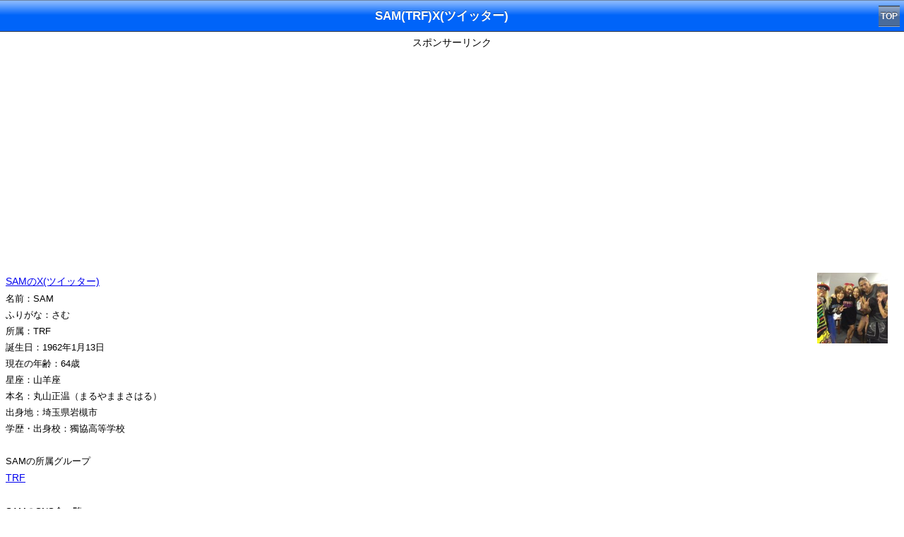

--- FILE ---
content_type: text/html; charset=UTF-8
request_url: https://sp.starblog.jp/detail25/25816.php
body_size: 11376
content:


<!DOCTYPE html>
<html lang="ja">


<head>
<meta http-equiv="Content-Type" content="text/html; charset=utf-8">
<meta http-equiv="Content-Script-Type" content="text/javascript" />
<title>SAMX(ツイッター) - 芸能人ブログ全集</title>
<meta name="description" content="SAM(TRF)のX(ツイッター)(Twitter)アカウント。SAMのプロフィールや芸能ニュース、SAMファン・推し専用の掲示板も！">
<meta name="keywords" content="SAM,X(ツイッター),Twitter,プロフィール,芸能ニュース">
<meta name="viewport" content="width=device-width,initial-scale=1.0,minimum-scale=1.0,maximum-scale=1.0,user-scalable=0" />
<link href="../detail2.css" type="text/css" rel="stylesheet" />
<link rel="canonical" href="https://www.starblog.jp/sid-25816.html" />

<script>
var path_value = location.pathname.substr(0,40);
</script>

<!--SmartTag-->
<!--ヘッダー-->
<script async src="https://imp-adedge.i-mobile.co.jp/smarttags/485/sp.starblog.jp/default.js"></script>
<script>
  window.smarttag = window.smarttag || {cmd: []};
</script>
</head>

<body>





<div class="toolbar">
  <h1 id="pageTitle">SAM(TRF)X(ツイッター)</h1>
　<a class="button" href="../" target="_self">TOP</a>
</div>



<center>
<span class="adlb">スポンサーリンク</span><br>
<div class="adsense">
<script async src="https://pagead2.googlesyndication.com/pagead/js/adsbygoogle.js"></script>
<!-- starblog_sp_first -->
<ins class="adsbygoogle"
     style="display:block"
     data-ad-client="ca-pub-8374269813543062"
     data-ad-slot="2845598537"
     data-ad-format="auto"
     data-full-width-responsive="true"></ins>
<script>
     (adsbygoogle = window.adsbygoogle || []).push({});
</script>
</div></div>
</center>


<article id="namedetail">
<div class="body">
<div class="article-body">



<br>

<a href="https://x.com/sam0113" target="_blank"><img src="https://pbs.twimg.com/media/BxarlePCcAIJWR3.jpg:thumb" width="100" height="100" border="0" style="float:right" alt="SAM" /></a><a href="https://x.com/sam0113" target="_blank">SAMのX(ツイッター)</a><br>名前：SAM<br>ふりがな：さむ<br>所属：TRF<br>誕生日：1962年1月13日<br>現在の年齢：64歳<br>星座：山羊座<br>本名：丸山正温（まるやままさはる）<br>出身地：埼玉県岩槻市<br>学歴・出身校：獨協高等学校<br><br>SAMの所属グループ<br><a href="../search2.php?keyword=TRF">TRF</a><br><br>SAMのSNS全一覧<br><li class="snsicon1"><a href="../detail25/25816.php">SAMX(ツイッター)</a></li><li class="snsicon3"><a href="../detail25/25817.php">SAMインスタグラム</a></li><br>SAMをもっと知る<br><li class="more1"><a href="https://www.google.co.jp/search?q=SAM&tbm=isch">SAMの画像</a></li><li class="more2"><a href="https://www.youtube.com/results?search_query=SAM">SAMの動画</a></li><li class="more4"><a href="https://zodiacsigns.jp/capricorn.php">山羊座の今日の運勢</a></li><br>プロフィール<br>SAMはダンサーで、TRFのメンバー。明治から代々医者の家系で、父は産婦人科医で岩槻市の｢丸山記念総合病院｣の創設者の一人・丸山正義。1997年に安室奈美恵と結婚するも2002年に離婚。2015年に一般女性と再婚。<br><br></div><center>
<br><br>
<div class="adsense">
<script async src="https://pagead2.googlesyndication.com/pagead/js/adsbygoogle.js"></script>
<!-- starblog_sp_second -->
<ins class="adsbygoogle"
     style="display:block"
     data-ad-client="ca-pub-8374269813543062"
     data-ad-slot="3287972739"
     data-ad-format="auto"
     data-full-width-responsive="true"></ins>
<script>
     (adsbygoogle = window.adsbygoogle || []).push({});
</script>
</div>
</center><div class="article-body"><center>


<div class="social_btn"> 
<div class="line"> 
<a href="http://line.naver.jp/R/msg/text/?SAM%28TRF%29X%28%E3%83%84%E3%82%A4%E3%83%83%E3%82%BF%E3%83%BC%29%EF%BC%86%E3%83%97%E3%83%AD%E3%83%95%0Ahttp%3A%2F%2Fsp.starblog.jp%2Fdetail25%2F25816.php"><img src="../images/line.png" width="88" height="20" /></a></div> 
<div class="twitter"> 
<a href="https://twitter.com/share" class="twitter-share-button" data-lang="ja">ツイート</a>
<script>!function(d,s,id){var js,fjs=d.getElementsByTagName(s)[0],p=/^http:/.test(d.location)?'http':'https';if(!d.getElementById(id)){js=d.createElement(s);js.id=id;js.src=p+'://platform.twitter.com/widgets.js';fjs.parentNode.insertBefore(js,fjs);}}(document, 'script', 'twitter-wjs');</script>
</div> 
</div> 



</center>







<h2>ファン・推し専用の掲示板</h2>
<form method="POST" action="/detail25/25816.php">
	
<div class="formsp">名前</div>
<div class="formsp"><input type="text" name="name" id="name"></div>
<div class="formsp">コメント</div>
<div class="formsp"><textarea name="content" style="width:240px;height:100px;"></textarea></div>


<div class="submit">
<input type="submit" value="投稿確認" name="sub1">
</div>

<input type="hidden" name="act" value="entconf">
</form>

<p><div class="message alert-message">ファン・推し以外の投稿は禁止です。また、誹謗中傷、個人情報、URL、自演、公序良俗に反する投稿も禁止です。当サイトへの要望・要求などはメールでご連絡ください。コメント欄だと見落とすことがあります。</div></p>

<h2>みんなのコメント</h2><p>コメントはまだありません</p>
</div>
 
</div>
</article>




<center>
<span class="adlb">スポンサーリンク</span><br>
<div class="adsense">
<div id='div-gpt-ad-1545718752780-0' data-smarttag-spot='1618237'>
  <script>
    smarttag.cmd.push(function() { smarttag.display('div-gpt-ad-1545718752780-0'); });
  </script>
</div></div>
</center>









<!--オーバーレイ-->
<style>ul {transform:none !important;}</style>
<!-- /9176203/1618238 -->
<div id='div-gpt-ad-1545718663639-0' data-smarttag-spot='1618238'>
  <script>
    smarttag.cmd.push(function() { smarttag.display('div-gpt-ad-1545718663639-0'); });
  </script>
</div>




<article id="namedetail">
<div class="body">
<div class="article-body">

<h2>SAMの芸能ニュース</h2><li class="boy"><a href="https://sp.starblog.jp/news68/68954.php">あのちゃんレジ打ちバイトでクビ</a></li><li class="boy"><a href="https://sp.starblog.jp/news67/67089.php">平井理央が知る最強キラキラネーム</a></li><li class="boy"><a href="https://sp.starblog.jp/news66/66906.php">｢Mステ SUPER LIVE｣第1弾発表</a></li><li class="boy"><a href="https://sp.starblog.jp/news63/63883.php">紅白｢アイドル｣大トリ級コラボと反響</a></li><li class="boy"><a href="https://sp.starblog.jp/news63/63878.php">紅白YOASOBI｢アイドル｣豪華コラボ</a></li><li class="boy"><a href="https://sp.starblog.jp/news63/63403.php">ハライチ岩井の結婚は逆プロポーズ</a></li><li class="boy"><a href="https://sp.starblog.jp/news63/63354.php">TWICEの日本人3人｢MISAMO｣初紅白</a></li><li class="boy"><a href="https://sp.starblog.jp/news60/60782.php">TWICE日本人3人｢MISAMO｣始動</a></li><li class="boy"><a href="https://sp.starblog.jp/news59/59978.php">粗品｢紙ストローやめてほしい｣と本音</a></li><li class="boy"><a href="https://sp.starblog.jp/news56/56029.php">華原朋美の結婚会見衣装が話題</a></li><li class="boy"><a href="https://girlschannel.net/topics/2243004/">ロンブー淳の口説く執念に驚愕</a></li><li class="boy"><a href="http://girlschannel.net/topics/1254545/">安室奈美恵の息子が名門大学入学</a></li><li class="boy"><a href="http://alfalfalfa.com/articles/154986.html">吉川晃司｢安倍政権がでえっ嫌い｣</a></li><li class="boy"><a href="http://netaatoz.jp/archives/9187824.html">実は御曹司と聞いて驚く芸能人</a></li><li class="boy"><a href="http://www.imashun-navi.com/article/432018520.html">松本潤と井上真央が2月に結婚か</a></li><li class="boy"><a href="http://matometanews.com/archives/1785738.html">中居｢SMAP5人で食事はしない｣</a></li><li class="boy"><a href="http://blog.livedoor.jp/ninji/archives/45203099.html">TRFのSAMがデキ婚で再婚</a></li>
</div>

</div>
</article>






<table>
  <tr>
    <th colspan="2">芸能人SNSカテゴリ</th>
  </tr>
  <tr>
  <td><a href="/idol.php">アイドル</a></td>
  <td><a href="/gravureidol.php">グラビアアイドル</a></td>
  </tr>
  <tr>
  <td><a href="/model.php">モデル</a></td>
  <td><a href="/talent.php">タレント</a></td>
  </tr>
  <tr>
  <td><a href="/actor.php">俳優</a></td>
  <td><a href="/actress.php">女優</a></td>
  </tr>
  <tr>
  <td><a href="/musicianm.php">男性ミュージシャン</a></td>
  <td><a href="/musicianw.php">女性ミュージシャン</a></td>
  </tr>
  <tr>
  <td><a href="/owarai.php">お笑い芸人</a></td>
  <td><a href="/ana.php">女子アナ･アナウンサー</a></td>
  </tr>
  <tr>
  <td><a href="/voiceactor.php">声優</a></td>
  <td><a href="/sports.php">スポーツ選手</a></td>

  </tr>
  <tr>
  <td><a href="/baseball.php">野球選手</a></td>
  <td><a href="/soccer.php">サッカー選手</a></td>
  </tr>
  <tr>
  <td colspan="2"><a href="/category.php">全カテゴリを見る</a></td>
  </tr>
  <tr>
  </tr>
</table>

 
<table>
  <tr>
    <th colspan="2">芸能人SNSランキング</th>
  </tr>
  <tr>
  <td><a href="/snsranking.php">芸能人SNS総合ランキング</a></td>
  <td><a href="/blogranking.php">芸能人ブログランキング</a></td>
  </tr>
  <tr>
  <td><a href="/instagramranking.php">芸能人Instagramランキング</a></td>
  <td><a href="/twitterranking.php">芸能人X(Twitter)ランキング</a></td>
  </tr>
  <tr>
  <td><a href="/tiktokranking.php">芸能人TikTokランキング</a></td>
  <td><a href="/youtuberanking.php">芸能人YouTubeランキング</a></td>
  </tr>
  <tr>
  <td><a href="/facebookranking.php">芸能人Facebookランキング</a></td>
  <td><a href="/wearranking.php">芸能人WEARランキング</a></td>
  </tr>
  <tr>
  <td><a href="/threadsranking.php">芸能人Threadsランキング</a></td>
  <td><a href="/podcastranking.php">芸能人Podcastランキング</a></td>
  </tr>
</table>



<table>
  <tr>
    <th colspan="2">芸能人まとめ・検索</th>
  </tr>
  <tr>
  <td><a href="/topic/marriage.php">芸能人の結婚まとめ</a></td>
  <td><a href="/topic/divorce.php">芸能人の離婚まとめ</a></td>
  </tr>
  <tr>
  <td><a href="/topic/love.php">芸能人の熱愛まとめ</a></td>
  <td><a href="/topic/affair.php">芸能人の不倫まとめ</a></td>
  </tr>
  <tr>
  <td><a href="/birthday.php">芸能人の誕生日検索</a></td>
  <td><a href="/geinoage.php">芸能人の年齢検索</a></td>
  </tr>
  <tr>
  <td><a href="/geinobirthplace.php">芸能人の出身地検索</a></td>
  <td><a href="/geinoheight.php">芸能人の身長検索</a></td>
  </tr>
</table>





<div id="footer">

<div class="copyright"><a href="../" target="_self">芸能人ブログ全集</a></div>

</div>





</body>
</html>




--- FILE ---
content_type: text/html; charset=utf-8
request_url: https://www.google.com/recaptcha/api2/aframe
body_size: 267
content:
<!DOCTYPE HTML><html><head><meta http-equiv="content-type" content="text/html; charset=UTF-8"></head><body><script nonce="lLlBXzm90NOw-YyFDpeMfw">/** Anti-fraud and anti-abuse applications only. See google.com/recaptcha */ try{var clients={'sodar':'https://pagead2.googlesyndication.com/pagead/sodar?'};window.addEventListener("message",function(a){try{if(a.source===window.parent){var b=JSON.parse(a.data);var c=clients[b['id']];if(c){var d=document.createElement('img');d.src=c+b['params']+'&rc='+(localStorage.getItem("rc::a")?sessionStorage.getItem("rc::b"):"");window.document.body.appendChild(d);sessionStorage.setItem("rc::e",parseInt(sessionStorage.getItem("rc::e")||0)+1);localStorage.setItem("rc::h",'1768818834945');}}}catch(b){}});window.parent.postMessage("_grecaptcha_ready", "*");}catch(b){}</script></body></html>